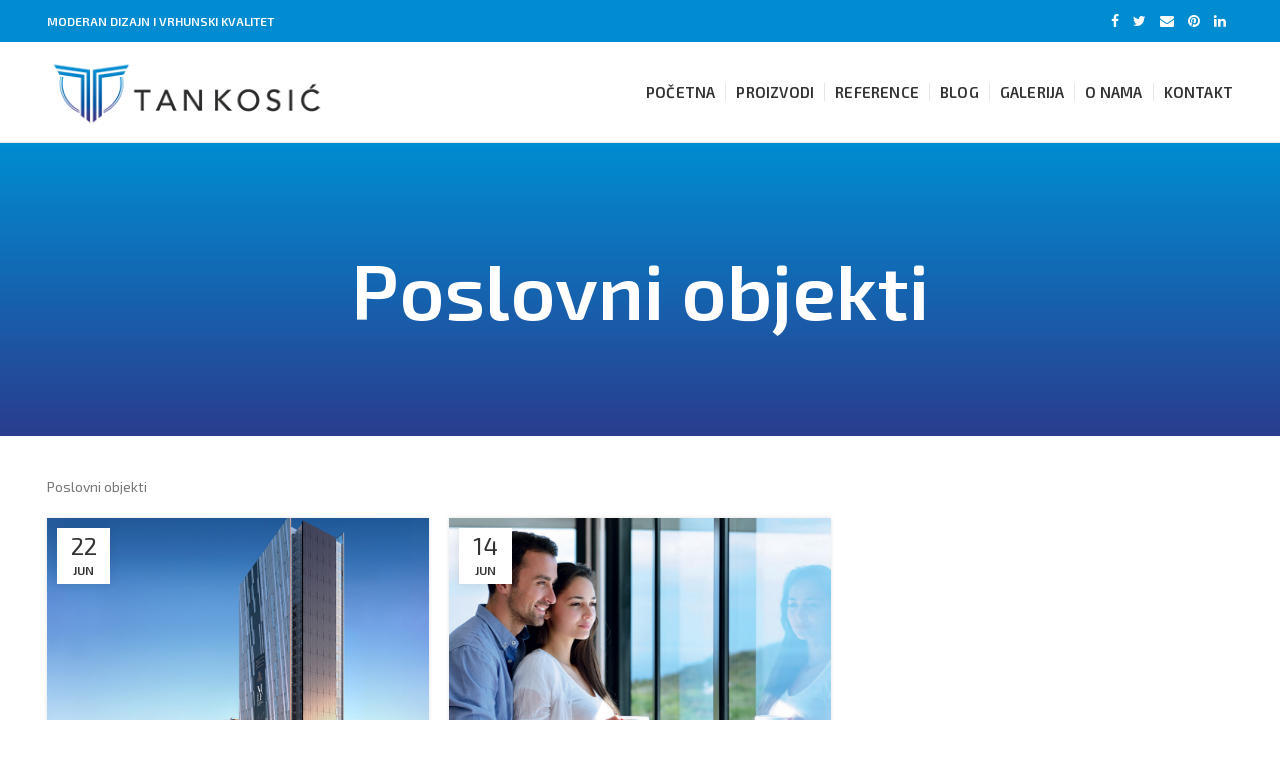

--- FILE ---
content_type: text/html; charset=UTF-8
request_url: https://tankosic.rs/category/poslovni-objekti/
body_size: 9394
content:
<!DOCTYPE html><html
lang=sr-RS><head><meta
charset="UTF-8"><meta
name="viewport" content="width=device-width, initial-scale=1.0, maximum-scale=1.0, user-scalable=no"><link
rel=stylesheet id=ao_optimized_gfonts href="https://fonts.googleapis.com/css?family=Exo%202:100,200,300,400,500,600,700,800,900,100italic,200italic,300italic,400italic,500italic,600italic,700italic,800italic,900italic%7CMontserrat:100,200,300,400,500,600,700,800,900,100italic,200italic,300italic,400italic,500italic,600italic,700italic,800italic,900italic%7CExo%202:100,200,300,400,500,600,700,800,900,100italic,200italic,300italic,400italic,500italic,600italic,700italic,800italic,900italic%7CMontserrat:100,200,300,400,500,600,700,800,900,100italic,200italic,300italic,400italic,500italic,600italic,700italic,800italic,900italic%7CExo%202:100,200,300,400,500,600,700,800,900,100italic,200italic,300italic,400italic,500italic,600italic,700italic,800italic,900italic%7CMontserrat:100,200,300,400,500,600,700,800,900,100italic,200italic,300italic,400italic,500italic,600italic,700italic,800italic,900italic&amp;display=swap"><link
rel=profile href=https://gmpg.org/xfn/11><link
rel=pingback href=https://tankosic.rs/xmlrpc.php><link
rel=alternate hreflang=sr href=https://tankosic.rs/category/poslovni-objekti/><link
media=all href=https://tankosic.rs/wp-content/cache/autoptimize/css/autoptimize_f5bce2f587c28b0dcfab8c82209fac24.css rel=stylesheet><title>Poslovni objekti Arhive - Profili Tankosić</title><meta
name="robots" content="index, follow, max-snippet:-1, max-image-preview:large, max-video-preview:-1"><link
rel=canonical href=https://tankosic.rs/category/poslovni-objekti/><meta
property="og:locale" content="sr_RS"><meta
property="og:type" content="article"><meta
property="og:title" content="Poslovni objekti Arhive - Profili Tankosić"><meta
property="og:description" content="Poslovni objekti"><meta
property="og:url" content="https://tankosic.rs/category/poslovni-objekti/"><meta
property="og:site_name" content="Profili Tankosić"><meta
name="twitter:card" content="summary_large_image"> <script type=application/ld+json class=yoast-schema-graph>{"@context":"https://schema.org","@graph":[{"@type":"Organization","@id":"https://tankosic.rs/#organization","name":"Tankosi\u0107","url":"https://tankosic.rs/","sameAs":[],"logo":{"@type":"ImageObject","@id":"https://tankosic.rs/#logo","inLanguage":"sr-RS","url":"https://tankosic.rs/wp-content/uploads/2019/03/Tankosic-gl2.png","width":300,"height":70,"caption":"Tankosi\u0107"},"image":{"@id":"https://tankosic.rs/#logo"}},{"@type":"WebSite","@id":"https://tankosic.rs/#website","url":"https://tankosic.rs/","name":"Profili Tankosi\u0107","description":"ALU stolarija | PVC stolarija | Vrhunski kvalitet |","publisher":{"@id":"https://tankosic.rs/#organization"},"potentialAction":[{"@type":"SearchAction","target":"https://tankosic.rs/?s={search_term_string}","query-input":"required name=search_term_string"}],"inLanguage":"sr-RS"},{"@type":"CollectionPage","@id":"https://tankosic.rs/category/poslovni-objekti/#webpage","url":"https://tankosic.rs/category/poslovni-objekti/","name":"Poslovni objekti Arhive - Profili Tankosi\u0107","isPartOf":{"@id":"https://tankosic.rs/#website"},"inLanguage":"sr-RS","potentialAction":[{"@type":"ReadAction","target":["https://tankosic.rs/category/poslovni-objekti/"]}]}]}</script> <link
href=https://fonts.gstatic.com crossorigin=anonymous rel=preconnect><link
rel=alternate type=application/rss+xml title="Profili Tankosić &raquo; dovod" href=https://tankosic.rs/feed/><link
rel=alternate type=application/rss+xml title="Profili Tankosić &raquo; dovod komentara" href=https://tankosic.rs/comments/feed/><link
rel=alternate type=application/rss+xml title="Profili Tankosić &raquo; dovod kategorije Poslovni objekti" href=https://tankosic.rs/category/poslovni-objekti/feed/> <script data-cfasync=false>(window.gaDevIds=window.gaDevIds||[]).push("dZGIzZG");
	var mi_version         = '7.14.0';
	var mi_track_user      = true;
	var mi_no_track_reason = '';
	
	var disableStr = 'ga-disable-UA-138683095-1';

	/* Function to detect opted out users */
	function __gaTrackerIsOptedOut() {
		return document.cookie.indexOf(disableStr + '=true') > -1;
	}

	/* Disable tracking if the opt-out cookie exists. */
	if ( __gaTrackerIsOptedOut() ) {
		window[disableStr] = true;
	}

	/* Opt-out function */
	function __gaTrackerOptout() {
	  document.cookie = disableStr + '=true; expires=Thu, 31 Dec 2099 23:59:59 UTC; path=/';
	  window[disableStr] = true;
	}

	if ( 'undefined' === typeof gaOptout ) {
		function gaOptout() {
			__gaTrackerOptout();
		}
	}
	
	if ( mi_track_user ) {
		(function(i,s,o,g,r,a,m){i['GoogleAnalyticsObject']=r;i[r]=i[r]||function(){
			(i[r].q=i[r].q||[]).push(arguments)},i[r].l=1*new Date();a=s.createElement(o),
			m=s.getElementsByTagName(o)[0];a.async=1;a.src=g;m.parentNode.insertBefore(a,m)
		})(window,document,'script','//www.google-analytics.com/analytics.js','__gaTracker');

		__gaTracker('create', 'UA-138683095-1', 'auto');
		__gaTracker('set', 'forceSSL', true);
		__gaTracker('require', 'displayfeatures');
		__gaTracker('require', 'linkid', 'linkid.js');
		__gaTracker('send','pageview');
	} else {
		console.log( "" );
		(function() {
			/* https://developers.google.com/analytics/devguides/collection/analyticsjs/ */
			var noopfn = function() {
				return null;
			};
			var noopnullfn = function() {
				return null;
			};
			var Tracker = function() {
				return null;
			};
			var p = Tracker.prototype;
			p.get = noopfn;
			p.set = noopfn;
			p.send = noopfn;
			var __gaTracker = function() {
				var len = arguments.length;
				if ( len === 0 ) {
					return;
				}
				var f = arguments[len-1];
				if ( typeof f !== 'object' || f === null || typeof f.hitCallback !== 'function' ) {
					console.log( 'Not running function __gaTracker(' + arguments[0] + " ....) because you are not being tracked. " + mi_no_track_reason );
					return;
				}
				try {
					f.hitCallback();
				} catch (ex) {

				}
			};
			__gaTracker.create = function() {
				return new Tracker();
			};
			__gaTracker.getByName = noopnullfn;
			__gaTracker.getAll = function() {
				return [];
			};
			__gaTracker.remove = noopfn;
			window['__gaTracker'] = __gaTracker;
					})();
		}</script> <noscript></noscript><link
rel=stylesheet id=woodmart-dynamic-style-css  href=https://tankosic.rs/wp-content/cache/autoptimize/css/autoptimize_single_2284a3a998156620360b37546a81cf6b.css type=text/css media=all> <script type=text/template id=tmpl-variation-template><div class=woocommerce-variation-description>{{{ data.variation.variation_description }}}</div>
	<div class=woocommerce-variation-price>{{{ data.variation.price_html }}}</div>
	<div class=woocommerce-variation-availability>{{{ data.variation.availability_html }}}</div></script> <script type=text/template id=tmpl-unavailable-variation-template><p>Žao nam je, ovaj proizvod nije dostupan. Izaberite drugu kombinaciju.</p></script> <script id=monsterinsights-frontend-script-js-extra>var monsterinsights_frontend = {"js_events_tracking":"true","download_extensions":"doc,pdf,ppt,zip,xls,docx,pptx,xlsx","inbound_paths":"[{\"path\":\"\\\/go\\\/\",\"label\":\"affiliate\"},{\"path\":\"\\\/recommend\\\/\",\"label\":\"affiliate\"}]","home_url":"https:\/\/tankosic.rs","hash_tracking":"false"};</script> <script src=https://tankosic.rs/wp-content/cache/minify/afa1f.js></script> <script id=wc-add-to-cart-js-extra>var wc_add_to_cart_params = {"ajax_url":"\/wp-admin\/admin-ajax.php","wc_ajax_url":"\/?wc-ajax=%%endpoint%%","i18n_view_cart":"Pregled korpe","cart_url":"https:\/\/tankosic.rs\/cart\/","is_cart":"","cart_redirect_after_add":"no"};</script> <script src=https://tankosic.rs/wp-content/cache/minify/1fb96.js></script> <link
rel=https://api.w.org/ href=https://tankosic.rs/wp-json/><link
rel=alternate type=application/json href=https://tankosic.rs/wp-json/wp/v2/categories/728><link
rel=EditURI type=application/rsd+xml title=RSD href=https://tankosic.rs/xmlrpc.php?rsd><link
rel=wlwmanifest type=application/wlwmanifest+xml href=https://tankosic.rs/wp-includes/wlwmanifest.xml><meta
name="generator" content="WordPress 5.6"><meta
name="generator" content="WooCommerce 3.7.0"><meta
name="generator" content="WPML ver:4.4.8 stt:1,49;"><meta
name="framework" content="Redux 4.1.24"><link
rel="shortcut icon" href=https://tankosic.rs/wp-content/uploads/2019/03/fav.png><link
rel=apple-touch-icon-precomposed sizes=152x152 href=https://tankosic.rs/wp-content/uploads/2019/03/fav.png>
<noscript><style>.woocommerce-product-gallery{ opacity: 1 !important; }</style></noscript><meta
name="generator" content="Powered by WPBakery Page Builder - drag and drop page builder for WordPress.">
<!--[if lte IE 9]><link
rel=stylesheet type=text/css href=https://tankosic.rs/wp-content/plugins/js_composer/assets/css/vc_lte_ie9.min.css media=screen><![endif]--><meta
name="generator" content="Powered by Slider Revolution 5.4.8.2 - responsive, Mobile-Friendly Slider Plugin for WordPress with comfortable drag and drop interface."><meta
name="generator" content="WooCommerce Product Filter - All in One WooCommerce Filter"><script>function setREVStartSize(e){									
						try{ e.c=jQuery(e.c);var i=jQuery(window).width(),t=9999,r=0,n=0,l=0,f=0,s=0,h=0;
							if(e.responsiveLevels&&(jQuery.each(e.responsiveLevels,function(e,f){f>i&&(t=r=f,l=e),i>f&&f>r&&(r=f,n=e)}),t>r&&(l=n)),f=e.gridheight[l]||e.gridheight[0]||e.gridheight,s=e.gridwidth[l]||e.gridwidth[0]||e.gridwidth,h=i/s,h=h>1?1:h,f=Math.round(h*f),"fullscreen"==e.sliderLayout){var u=(e.c.width(),jQuery(window).height());if(void 0!=e.fullScreenOffsetContainer){var c=e.fullScreenOffsetContainer.split(",");if (c) jQuery.each(c,function(e,i){u=jQuery(i).length>0?u-jQuery(i).outerHeight(!0):u}),e.fullScreenOffset.split("%").length>1&&void 0!=e.fullScreenOffset&&e.fullScreenOffset.length>0?u-=jQuery(window).height()*parseInt(e.fullScreenOffset,0)/100:void 0!=e.fullScreenOffset&&e.fullScreenOffset.length>0&&(u-=parseInt(e.fullScreenOffset,0))}f=u}else void 0!=e.minHeight&&f<e.minHeight&&(f=e.minHeight);e.c.closest(".rev_slider_wrapper").css({height:f})					
						}catch(d){console.log("Failure at Presize of Slider:"+d)}						
					};</script> <noscript><style>.wpb_animate_when_almost_visible { opacity: 1; }</style></noscript></head><body
data-rsssl=1 class="archive category category-poslovni-objekti category-728 theme-woodmart woocommerce-no-js wrapper-full-width form-style-square form-border-width-2 sticky-footer-on catalog-mode-on categories-accordion-on woodmart-archive-blog woodmart-ajax-shop-on offcanvas-sidebar-mobile offcanvas-sidebar-tablet notifications-sticky btns-default-flat btns-default-dark btns-default-hover-dark btns-shop-3d btns-shop-light btns-shop-hover-light btns-accent-flat btns-accent-light btns-accent-hover-light wpb-js-composer js-comp-ver-5.7 vc_responsive"><div
class=website-wrapper><header
class="whb-header whb-sticky-shadow whb-scroll-stick whb-sticky-real"><div
class=whb-main-header><div
class="whb-row whb-top-bar whb-not-sticky-row whb-with-bg whb-without-border whb-color-dark whb-flex-flex-middle"><div
class=container><div
class="whb-flex-row whb-top-bar-inner"><div
class="whb-column whb-col-left whb-visible-lg"><div
class="whb-text-element reset-mb-10 "><strong
class=color-white>MODERAN DIZAJN I VRHUNSKI KVALITET</strong></div></div><div
class="whb-column whb-col-center whb-visible-lg whb-empty-column"></div><div
class="whb-column whb-col-right whb-visible-lg"><div
class="woodmart-social-icons text-left icons-design-default icons-size-small color-scheme-light social-share social-form-circle">
<a
rel=nofollow href="https://www.facebook.com/sharer/sharer.php?u=https://tankosic.rs/category/poslovni-objekti/" target=_blank class=" woodmart-social-icon social-facebook">
<i
class="fa fa-facebook"></i>
<span
class=woodmart-social-icon-name>Facebook</span>
</a>
<a
rel=nofollow href="https://twitter.com/share?url=https://tankosic.rs/category/poslovni-objekti/" target=_blank class=" woodmart-social-icon social-twitter">
<i
class="fa fa-twitter"></i>
<span
class=woodmart-social-icon-name>Twitter</span>
</a>
<a
rel=nofollow href="mailto:?subject=Check%20this%20https://tankosic.rs/category/poslovni-objekti/" target=_blank class=" woodmart-social-icon social-email">
<i
class="fa fa-envelope"></i>
<span
class=woodmart-social-icon-name>Email</span>
</a>
<a
rel=nofollow href="https://pinterest.com/pin/create/button/?url=https://tankosic.rs/category/poslovni-objekti/&media=https://tankosic.rs/wp-content/uploads/2017/06/Tankosic-Blog-Axis-Tower-4.jpg" target=_blank class=" woodmart-social-icon social-pinterest">
<i
class="fa fa-pinterest"></i>
<span
class=woodmart-social-icon-name>Pinterest</span>
</a>
<a
rel=nofollow href="https://www.linkedin.com/shareArticle?mini=true&url=https://tankosic.rs/category/poslovni-objekti/" target=_blank class=" woodmart-social-icon social-linkedin">
<i
class="fa fa-linkedin"></i>
<span
class=woodmart-social-icon-name>linkedin</span>
</a></div></div><div
class="whb-column whb-col-mobile whb-hidden-lg"><div
class="woodmart-social-icons text-left icons-design-default icons-size-small color-scheme-light social-share social-form-circle">
<a
rel=nofollow href="https://www.facebook.com/sharer/sharer.php?u=https://tankosic.rs/category/poslovni-objekti/" target=_blank class=" woodmart-social-icon social-facebook">
<i
class="fa fa-facebook"></i>
<span
class=woodmart-social-icon-name>Facebook</span>
</a>
<a
rel=nofollow href="https://twitter.com/share?url=https://tankosic.rs/category/poslovni-objekti/" target=_blank class=" woodmart-social-icon social-twitter">
<i
class="fa fa-twitter"></i>
<span
class=woodmart-social-icon-name>Twitter</span>
</a>
<a
rel=nofollow href="mailto:?subject=Check%20this%20https://tankosic.rs/category/poslovni-objekti/" target=_blank class=" woodmart-social-icon social-email">
<i
class="fa fa-envelope"></i>
<span
class=woodmart-social-icon-name>Email</span>
</a>
<a
rel=nofollow href="https://pinterest.com/pin/create/button/?url=https://tankosic.rs/category/poslovni-objekti/&media=https://tankosic.rs/wp-content/uploads/2017/06/Tankosic-Blog-Axis-Tower-4.jpg" target=_blank class=" woodmart-social-icon social-pinterest">
<i
class="fa fa-pinterest"></i>
<span
class=woodmart-social-icon-name>Pinterest</span>
</a>
<a
rel=nofollow href="https://www.linkedin.com/shareArticle?mini=true&url=https://tankosic.rs/category/poslovni-objekti/" target=_blank class=" woodmart-social-icon social-linkedin">
<i
class="fa fa-linkedin"></i>
<span
class=woodmart-social-icon-name>linkedin</span>
</a></div></div></div></div></div><div
class="whb-row whb-general-header whb-sticky-row whb-without-bg whb-border-fullwidth whb-color-dark whb-flex-flex-middle"><div
class=container><div
class="whb-flex-row whb-general-header-inner"><div
class="whb-column whb-col-left whb-visible-lg"><div
class=site-logo><div
class="woodmart-logo-wrap switch-logo-enable">
<a
href=https://tankosic.rs/ class="woodmart-logo woodmart-main-logo" rel=home>
<img
src=https://tankosic.rs/wp-content/uploads/2019/03/Tankosic-gl2.png alt="Profili Tankosić" style="max-width: 280px;">		</a>
<a
href=https://tankosic.rs/ class="woodmart-logo woodmart-sticky-logo" rel=home>
<img
src=https://tankosic.rs/wp-content/uploads/2019/03/Tankosic-gl2.png alt="Profili Tankosić" style="max-width: 280px;">		</a></div></div></div><div
class="whb-column whb-col-center whb-visible-lg whb-empty-column"></div><div
class="whb-column whb-col-right whb-visible-lg"><div
class="whb-navigation whb-primary-menu main-nav site-navigation woodmart-navigation menu-left navigation-style-separated" role=navigation><div
class=menu-glavni-container><ul
id=menu-glavni class=menu><li
id=menu-item-32441 class="menu-item menu-item-type-post_type menu-item-object-page menu-item-home menu-item-32441 item-level-0 menu-item-design-default menu-simple-dropdown item-event-hover"><a
href=https://tankosic.rs/ class=woodmart-nav-link><span
class=nav-link-text>Početna</span></a></li><li
id=menu-item-32576 class="menu-item menu-item-type-post_type menu-item-object-page menu-item-32576 item-level-0 menu-item-design-default menu-simple-dropdown item-event-hover"><a
href=https://tankosic.rs/proizvodi/ class=woodmart-nav-link><span
class=nav-link-text>Proizvodi</span></a></li><li
id=menu-item-32604 class="menu-item menu-item-type-post_type menu-item-object-page menu-item-32604 item-level-0 menu-item-design-default menu-simple-dropdown item-event-hover"><a
href=https://tankosic.rs/reference/ class=woodmart-nav-link><span
class=nav-link-text>Reference</span></a></li><li
id=menu-item-32608 class="menu-item menu-item-type-post_type menu-item-object-page current_page_parent menu-item-32608 item-level-0 menu-item-design-default menu-simple-dropdown item-event-hover"><a
href=https://tankosic.rs/blog/ class=woodmart-nav-link><span
class=nav-link-text>Blog</span></a></li><li
id=menu-item-33818 class="menu-item menu-item-type-post_type menu-item-object-page menu-item-33818 item-level-0 menu-item-design-default menu-simple-dropdown item-event-hover"><a
href=https://tankosic.rs/galerija/ class=woodmart-nav-link><span
class=nav-link-text>Galerija</span></a></li><li
id=menu-item-32522 class="menu-item menu-item-type-post_type menu-item-object-page menu-item-32522 item-level-0 menu-item-design-default menu-simple-dropdown item-event-hover"><a
href=https://tankosic.rs/o-nama/ class=woodmart-nav-link><span
class=nav-link-text>O nama</span></a></li><li
id=menu-item-32516 class="menu-item menu-item-type-post_type menu-item-object-page menu-item-32516 item-level-0 menu-item-design-default menu-simple-dropdown item-event-hover"><a
href=https://tankosic.rs/kontakt/ class=woodmart-nav-link><span
class=nav-link-text>Kontakt</span></a></li></ul></div></div></div><div
class="whb-column whb-mobile-left whb-hidden-lg"><div
class="woodmart-burger-icon mobile-nav-icon whb-mobile-nav-icon mobile-style-text">
<span
class=woodmart-burger></span>
<span
class=woodmart-burger-label>Menu</span></div></div><div
class="whb-column whb-mobile-center whb-hidden-lg"><div
class=site-logo><div
class="woodmart-logo-wrap switch-logo-enable">
<a
href=https://tankosic.rs/ class="woodmart-logo woodmart-main-logo" rel=home>
<img
src=https://tankosic.rs/wp-content/uploads/2019/03/Tankosic-gl2.png alt="Profili Tankosić" style="max-width: 160px;">		</a>
<a
href=https://tankosic.rs/ class="woodmart-logo woodmart-sticky-logo" rel=home>
<img
src=https://tankosic.rs/wp-content/uploads/2019/03/Tankosic-gl2.png alt="Profili Tankosić" style="max-width: 160px;">		</a></div></div></div><div
class="whb-column whb-mobile-right whb-hidden-lg whb-empty-column"></div></div></div></div></div></header><div
class=main-page-wrapper><div
class="page-title page-title-default title-size-large title-design-centered color-scheme-light title-blog" style><div
class=container><header
class=entry-header><h1 class="entry-title"><span>Poslovni objekti</span></h1></header></div></div><div
class=container><div
class="row content-layout-wrapper align-items-start"><div
class="site-content col-lg-12 col-12 col-md-12" role=main><div
class=archive-meta><p>Poslovni objekti</p></div><div
class="woodmart-blog-holder blog-pagination-pagination masonry-container woodmart-spacing-20 row" id=697435fbb5a0d data-paged=1 data-source=main_loop><article
id=post-368 class="blog-design-masonry blog-post-loop blog-style-shadow  col-12 col-sm-6 col-md-4 col-lg-4 post-368 post type-post status-publish format-standard has-post-thumbnail hentry category-poslovni-objekti"><div
class=article-inner><header
class=entry-header><figure
id=carousel-432 class=entry-thumbnail><div
class=post-img-wrapp>
<a
href=https://tankosic.rs/poslovni-objekti/axis-tower-u-mancesteru/ >
<img
width=1024 height=683 src=https://tankosic.rs/wp-content/uploads/2017/06/Tankosic-Blog-Axis-Tower-4-1024x683.jpg class="attachment-large wp-post-image attachment-large" alt loading=lazy srcset="https://tankosic.rs/wp-content/uploads/2017/06/Tankosic-Blog-Axis-Tower-4-1024x683.jpg 1024w, https://tankosic.rs/wp-content/uploads/2017/06/Tankosic-Blog-Axis-Tower-4-300x200.jpg 300w, https://tankosic.rs/wp-content/uploads/2017/06/Tankosic-Blog-Axis-Tower-4-768x512.jpg 768w, https://tankosic.rs/wp-content/uploads/2017/06/Tankosic-Blog-Axis-Tower-4.jpg 1200w" sizes="(max-width: 1024px) 100vw, 1024px">		</a></div><div
class=post-image-mask>
<span></span></div></figure><div
class="post-date woodmart-post-date" onclick>
<span
class=post-date-day>
22	</span>
<span
class=post-date-month>
jun	</span></div></header><div
class=article-body-container><div
class=meta-categories-wrapp><div
class=meta-post-categories><a
href=https://tankosic.rs/category/poslovni-objekti/ rel="category tag">Poslovni objekti</a></div></div><h3 class="entry-title title">
<a
href=https://tankosic.rs/poslovni-objekti/axis-tower-u-mancesteru/ rel=bookmark>AXIS TOWER u Mančesteru</a></h3><div
class="entry-meta woodmart-entry-meta"><ul
class=entry-meta-list><li
class=modified-date><time
class=updated datetime=2019-03-31T00:07:33+01:00>31/03/2019</time></li><li
class=meta-author>
By	<img
alt src='https://secure.gravatar.com/avatar/84b77a25d17a0356f51691f4a0330c2e?s=32&#038;d=mm&#038;r=g' srcset='https://secure.gravatar.com/avatar/84b77a25d17a0356f51691f4a0330c2e?s=64&#038;d=mm&#038;r=g 2x' class='avatar avatar-32 photo' height=32 width=32 loading=lazy>		<a
href=https://tankosic.rs/author/admin/ rel=author>
<span
class="vcard author author_name">
<span
class=fn>admin</span>
</span>
</a></li><li><span
class=meta-reply>
<a
href=https://tankosic.rs/poslovni-objekti/axis-tower-u-mancesteru/#respond><span
class=replies-count>0</span> <span
class=replies-count-label>comments</span></a>		</span></li></ul></div><div
class=hovered-social-icons><div
class="woodmart-social-icons text-center icons-design-default icons-size-small color-scheme-light social-share social-form-circle">
<a
rel=nofollow href="https://www.facebook.com/sharer/sharer.php?u=https://tankosic.rs/category/poslovni-objekti/" target=_blank class=" woodmart-social-icon social-facebook">
<i
class="fa fa-facebook"></i>
<span
class=woodmart-social-icon-name>Facebook</span>
</a>
<a
rel=nofollow href="https://twitter.com/share?url=https://tankosic.rs/category/poslovni-objekti/" target=_blank class=" woodmart-social-icon social-twitter">
<i
class="fa fa-twitter"></i>
<span
class=woodmart-social-icon-name>Twitter</span>
</a>
<a
rel=nofollow href="mailto:?subject=Check%20this%20https://tankosic.rs/category/poslovni-objekti/" target=_blank class=" woodmart-social-icon social-email">
<i
class="fa fa-envelope"></i>
<span
class=woodmart-social-icon-name>Email</span>
</a>
<a
rel=nofollow href="https://pinterest.com/pin/create/button/?url=https://tankosic.rs/category/poslovni-objekti/&media=https://tankosic.rs/wp-content/uploads/2017/06/Tankosic-Blog-Axis-Tower-4.jpg" target=_blank class=" woodmart-social-icon social-pinterest">
<i
class="fa fa-pinterest"></i>
<span
class=woodmart-social-icon-name>Pinterest</span>
</a>
<a
rel=nofollow href="https://www.linkedin.com/shareArticle?mini=true&url=https://tankosic.rs/category/poslovni-objekti/" target=_blank class=" woodmart-social-icon social-linkedin">
<i
class="fa fa-linkedin"></i>
<span
class=woodmart-social-icon-name>linkedin</span>
</a></div></div><div
class="entry-content woodmart-entry-content">
Veličanstvena zgrada AXIS TOWER u gradu Mančesteru u Engleskoj jedan je od najnaprednijih građevinskih projekata koji se trenutno gra...<p
class=read-more-section><a
class="btn-read-more more-link" href=https://tankosic.rs/poslovni-objekti/axis-tower-u-mancesteru/ >Pročitaj više</a></p></div></div></div></article><article
id=post-126 class="blog-design-masonry blog-post-loop blog-style-shadow  col-12 col-sm-6 col-md-4 col-lg-4 first  post-126 post type-post status-publish format-standard has-post-thumbnail hentry category-poslovni-objekti"><div
class=article-inner><header
class=entry-header><figure
id=carousel-221 class=entry-thumbnail><div
class=post-img-wrapp>
<a
href=https://tankosic.rs/poslovni-objekti/ikd-intenzivna-izolacijska-jezgra/ >
<img
width=1024 height=683 src=https://tankosic.rs/wp-content/uploads/2017/06/Gealan-kubus-PVC-stolarija-nevidljivi-profili-1024x683.jpg class="attachment-large wp-post-image attachment-large" alt loading=lazy srcset="https://tankosic.rs/wp-content/uploads/2017/06/Gealan-kubus-PVC-stolarija-nevidljivi-profili-1024x683.jpg 1024w, https://tankosic.rs/wp-content/uploads/2017/06/Gealan-kubus-PVC-stolarija-nevidljivi-profili-300x200.jpg 300w, https://tankosic.rs/wp-content/uploads/2017/06/Gealan-kubus-PVC-stolarija-nevidljivi-profili-768x512.jpg 768w, https://tankosic.rs/wp-content/uploads/2017/06/Gealan-kubus-PVC-stolarija-nevidljivi-profili.jpg 1200w" sizes="(max-width: 1024px) 100vw, 1024px">		</a></div><div
class=post-image-mask>
<span></span></div></figure><div
class="post-date woodmart-post-date" onclick>
<span
class=post-date-day>
14	</span>
<span
class=post-date-month>
jun	</span></div></header><div
class=article-body-container><div
class=meta-categories-wrapp><div
class=meta-post-categories><a
href=https://tankosic.rs/category/poslovni-objekti/ rel="category tag">Poslovni objekti</a></div></div><h3 class="entry-title title">
<a
href=https://tankosic.rs/poslovni-objekti/ikd-intenzivna-izolacijska-jezgra/ rel=bookmark>IKD® Intenzivna izolacijska jezgra</a></h3><div
class="entry-meta woodmart-entry-meta"><ul
class=entry-meta-list><li
class=modified-date><time
class=updated datetime=2019-03-31T00:50:59+01:00>31/03/2019</time></li><li
class=meta-author>
By	<img
alt src='https://secure.gravatar.com/avatar/84b77a25d17a0356f51691f4a0330c2e?s=32&#038;d=mm&#038;r=g' srcset='https://secure.gravatar.com/avatar/84b77a25d17a0356f51691f4a0330c2e?s=64&#038;d=mm&#038;r=g 2x' class='avatar avatar-32 photo' height=32 width=32 loading=lazy>		<a
href=https://tankosic.rs/author/admin/ rel=author>
<span
class="vcard author author_name">
<span
class=fn>admin</span>
</span>
</a></li><li><span
class=meta-reply>
<a
href=https://tankosic.rs/poslovni-objekti/ikd-intenzivna-izolacijska-jezgra/#respond><span
class=replies-count>0</span> <span
class=replies-count-label>comments</span></a>		</span></li></ul></div><div
class=hovered-social-icons><div
class="woodmart-social-icons text-center icons-design-default icons-size-small color-scheme-light social-share social-form-circle">
<a
rel=nofollow href="https://www.facebook.com/sharer/sharer.php?u=https://tankosic.rs/category/poslovni-objekti/" target=_blank class=" woodmart-social-icon social-facebook">
<i
class="fa fa-facebook"></i>
<span
class=woodmart-social-icon-name>Facebook</span>
</a>
<a
rel=nofollow href="https://twitter.com/share?url=https://tankosic.rs/category/poslovni-objekti/" target=_blank class=" woodmart-social-icon social-twitter">
<i
class="fa fa-twitter"></i>
<span
class=woodmart-social-icon-name>Twitter</span>
</a>
<a
rel=nofollow href="mailto:?subject=Check%20this%20https://tankosic.rs/category/poslovni-objekti/" target=_blank class=" woodmart-social-icon social-email">
<i
class="fa fa-envelope"></i>
<span
class=woodmart-social-icon-name>Email</span>
</a>
<a
rel=nofollow href="https://pinterest.com/pin/create/button/?url=https://tankosic.rs/category/poslovni-objekti/&media=https://tankosic.rs/wp-content/uploads/2017/06/Gealan-kubus-PVC-stolarija-nevidljivi-profili.jpg" target=_blank class=" woodmart-social-icon social-pinterest">
<i
class="fa fa-pinterest"></i>
<span
class=woodmart-social-icon-name>Pinterest</span>
</a>
<a
rel=nofollow href="https://www.linkedin.com/shareArticle?mini=true&url=https://tankosic.rs/category/poslovni-objekti/" target=_blank class=" woodmart-social-icon social-linkedin">
<i
class="fa fa-linkedin"></i>
<span
class=woodmart-social-icon-name>linkedin</span>
</a></div></div><div
class="entry-content woodmart-entry-content">
IKD®: GEALAN kao predvodnik
GEALAN je prvi počeo s izradom profila sa penom te je već 2010.-te na tržište uveo prozore i dodatne pro...<p
class=read-more-section><a
class="btn-read-more more-link" href=https://tankosic.rs/poslovni-objekti/ikd-intenzivna-izolacijska-jezgra/ >Pročitaj više</a></p></div></div></div></article></div></div></div></div></div><div
class=woodmart-prefooter><div
class=container><div
data-vc-full-width=true data-vc-full-width-init=false class="vc_row wpb_row vc_row-fluid vc_custom_1553352781060 vc_row-has-fill vc_row-o-content-middle vc_row-flex"><div
class="wpb_column vc_column_container vc_col-sm-2"><div
class="vc_column-inner vc_custom_1488538101973"><div
class=wpb_wrapper></div></div></div><div
class="wpb_column vc_column_container vc_col-sm-8"><div
class=vc_column-inner><div
class=wpb_wrapper><div
id=brands_5436 class="brands-items-wrapper brands-widget slider-brands_5436 brands-carousel brands-hover-alt brands-style-default woodmart-carousel-container woodmart-carousel-spacing-0 disable-owl-mobile" data-owl-carousel data-wrap=yes data-autoplay data-hide_pagination_control=yes data-hide_prev_next_buttons=yes data-desktop=3 data-tablet_landscape=3 data-tablet=2 data-mobile=1><div
class=" owl-carousel owl-items-lg-3 owl-items-md-3 owl-items-sm-2 owl-items-xs-1"><div
class=brand-item><a
href="https://tankosic.rs/proizvodi/?filter_brand=schuco"><img
src=https://tankosic.rs/wp-content/uploads/2019/03/schuco-1.png title=Schüco alt=Schüco></a></div><div
class=brand-item><a
href="https://tankosic.rs/proizvodi/?filter_brand=gealan"><img
src=https://tankosic.rs/wp-content/uploads/2019/03/gealan-1.png title=Gealan alt=Gealan></a></div><div
class=brand-item><a
href="https://tankosic.rs/proizvodi/?filter_brand=alumil"><img
src=https://tankosic.rs/wp-content/uploads/2019/03/alumil.png title=Alumil alt=Alumil></a></div></div></div></div></div></div><div
class="wpb_column vc_column_container vc_col-sm-2"><div
class=vc_column-inner><div
class=wpb_wrapper></div></div></div></div><div
class="vc_row-full-width vc_clearfix"></div></div></div><footer
class="footer-container color-scheme-light"><div
class="container main-footer"><aside
class="footer-sidebar widget-area row" role=complementary><div
class="footer-column footer-column-1 col-12 col-sm-4 col-lg-6"><div
id=text-10 class="woodmart-widget widget footer-widget  widget_text"><div
class=textwidget><div
class=footer-logo style="max-width: 80%; margin-bottom: 10px;"><img
src=https://tankosic.rs/wp-content/uploads/2019/03/Tankosic-beli2.png  style="margin-bottom: 10px;"></div><p>Budite slobodni da nas kontaktirate, potrudićemo se da vam odgovorimo u najkraćem mogućem roku.</p><div
style="line-height: 2;"><i
class="fa fa-location-arrow" style="width: 15px; text-align: center; margin-right: 4px; color: #676767;"></i> Šume bb, 32250 Ivanjica<br><i
class="fa fa-mobile" style="width: 15px; text-align: center; margin-right: 4px; color: #676767;"></i> Telefon: +38132 652 111<br><i
class="fa fa-envelope-o" style="width: 15px; text-align: center; margin-right: 4px; color: #676767;"></i> Fax: +38132 652 111</div></div></div></div><div
class="footer-column footer-column-2 col-12 col-sm-4 col-lg-3"><div
id=text-17 class="woodmart-widget widget footer-widget  widget_text"><h5 class="widget-title">Korisni linkovi:</h5><div
class=textwidget><ul
class=menu><li><a
href=https://tankosic.rs/politika-privatnosti/ >Politika Privatnosti</a></li><li><a
href=https://tankosic.rs/uslovi-koriscenja/ >Uslovi Korišćenja</a></li><li><a
href=https://tankosic.rs/kontakt/ >Kontaktirajte nas</a></li><li><a
href=https://tankosic.rs/o-nama/ >O nama</a></li><li><a
href=https://tankosic.rs/blog/ >Novosti</a></li></ul></div></div></div><div
class="footer-column footer-column-3 col-12 col-sm-4 col-lg-3"><div
id=woodmart-instagram-12 class="woodmart-widget widget footer-widget  woodmart-instagram"><h5 class="widget-title">Instagram</h5><div
id=carousel-475 data-atts={&quot;title&quot;:&quot;&quot;,&quot;username&quot;:&quot;tankosic_stolarija&quot;,&quot;number&quot;:&quot;9&quot;,&quot;size&quot;:&quot;thumbnail&quot;,&quot;target&quot;:&quot;_blank&quot;,&quot;link&quot;:&quot;&quot;,&quot;design&quot;:&quot;&quot;,&quot;spacing&quot;:1,&quot;spacing_custom&quot;:6,&quot;rounded&quot;:&quot;&quot;,&quot;per_row&quot;:3,&quot;hide_mask&quot;:&quot;&quot;,&quot;hide_pagination_control&quot;:&quot;&quot;,&quot;hide_prev_next_buttons&quot;:&quot;&quot;,&quot;el_class&quot;:&quot;&quot;,&quot;content&quot;:&quot;&quot;} data-username=tankosic_stolarija class="instagram-pics instagram-widget" >Instagram has returned invalid data.</div></div></div></aside></div><div
class="copyrights-wrapper copyrights-centered"><div
class=container><div
class=min-footer><div
class="col-left reset-mb-10">
© 2019 Tankosić Profili | Sva prava zadržana. | Designed by <a
href=https://www.nextvision.rs><strong>Next Vision</strong></a></div></div></div></div></footer></div><div
class=woodmart-close-side></div> <script>var c = document.body.className;
		c = c.replace(/woocommerce-no-js/, 'woocommerce-js');
		document.body.className = c;</script> <script src=https://tankosic.rs/wp-content/cache/minify/63c68.js></script> <script id=woocommerce-js-extra>var woocommerce_params = {"ajax_url":"\/wp-admin\/admin-ajax.php","wc_ajax_url":"\/?wc-ajax=%%endpoint%%"};</script> <script src=https://tankosic.rs/wp-content/cache/minify/63a69.js></script> <script id=wc-cart-fragments-js-extra>var wc_cart_fragments_params = {"ajax_url":"\/wp-admin\/admin-ajax.php","wc_ajax_url":"\/?wc-ajax=%%endpoint%%","cart_hash_key":"wc_cart_hash_dfb32951a0a66f0fce85c6f7ef03d533","fragment_name":"wc_fragments_dfb32951a0a66f0fce85c6f7ef03d533","request_timeout":"5000"};</script> <script src=https://tankosic.rs/wp-content/cache/minify/3cefa.js></script> <script id=woodmart-theme-js-extra>var woodmart_settings = {"adding_to_cart":"Processing","added_to_cart":"Product was successfully added to your cart.","continue_shopping":"Continue shopping","view_cart":"View Cart","go_to_checkout":"Checkout","loading":"Loading...","countdown_days":"days","countdown_hours":"hr","countdown_mins":"min","countdown_sec":"sc","wishlist":"no","cart_url":"https:\/\/tankosic.rs\/cart\/","ajaxurl":"https:\/\/tankosic.rs\/wp-admin\/admin-ajax.php","add_to_cart_action":"widget","added_popup":"no","categories_toggle":"yes","enable_popup":"no","popup_delay":"2000","popup_event":"time","popup_scroll":"1000","popup_pages":"0","promo_popup_hide_mobile":"yes","product_images_captions":"no","ajax_add_to_cart":"1","all_results":"View all results","product_gallery":{"images_slider":true,"thumbs_slider":{"enabled":true,"position":"bottom","items":{"desktop":4,"tablet_landscape":3,"tablet":4,"mobile":3,"vertical_items":3}}},"zoom_enable":"yes","ajax_scroll":"yes","ajax_scroll_class":".main-page-wrapper","ajax_scroll_offset":"100","infinit_scroll_offset":"300","product_slider_auto_height":"no","price_filter_action":"click","product_slider_autoplay":"","close":"Close (Esc)","share_fb":"Share on Facebook","pin_it":"Pin it","tweet":"Tweet","download_image":"Download image","cookies_version":"1","header_banner_version":"1","promo_version":"1","header_banner_close_btn":"1","header_banner_enabled":"0","whb_header_clone":"\n    <div class=\"whb-sticky-header whb-clone whb-main-header <%wrapperClasses%>\">\n        <div class=\"<%cloneClass%>\">\n            <div class=\"container\">\n                <div class=\"whb-flex-row whb-general-header-inner\">\n                    <div class=\"whb-column whb-col-left whb-visible-lg\">\n                        <%.site-logo%>\n                    <\/div>\n                    <div class=\"whb-column whb-col-center whb-visible-lg\">\n                        <%.main-nav%>\n                    <\/div>\n                    <div class=\"whb-column whb-col-right whb-visible-lg\">\n                        <%.woodmart-header-links%>\n                        <%.search-button:not(.mobile-search-icon)%>\n\t\t\t\t\t\t<%.woodmart-wishlist-info-widget%>\n                        <%.woodmart-compare-info-widget%>\n                        <%.woodmart-shopping-cart%>\n                        <%.full-screen-burger-icon%>\n                    <\/div>\n                    <%.whb-mobile-left%>\n                    <%.whb-mobile-center%>\n                    <%.whb-mobile-right%>\n                <\/div>\n            <\/div>\n        <\/div>\n    <\/div>\n","pjax_timeout":"5000","split_nav_fix":"","shop_filters_close":"no","woo_installed":"1","base_hover_mobile_click":"no","centered_gallery_start":"1","quickview_in_popup_fix":"","disable_nanoscroller":"enable","one_page_menu_offset":"150","hover_width_small":"1","is_multisite":"","current_blog_id":"1","swatches_scroll_top_desktop":"","swatches_scroll_top_mobile":""};
var woodmart_variation_gallery_data = null;</script> <script src=https://tankosic.rs/wp-content/cache/minify/4cdc6.js></script> <script id=wp-util-js-extra>var _wpUtilSettings = {"ajax":{"url":"\/wp-admin\/admin-ajax.php"}};</script> <script src=https://tankosic.rs/wp-content/cache/minify/76d15.js></script> <script id=wc-add-to-cart-variation-js-extra>var wc_add_to_cart_variation_params = {"wc_ajax_url":"\/?wc-ajax=%%endpoint%%","i18n_no_matching_variations_text":"Izvinite, nijedan proizvod ne odgovara izabranim kriterijumima. Molimo vas izaberite druga\u010diju kombinaciju.","i18n_make_a_selection_text":"Odaberite opcije proizvoda pre dodavanja proizvoda u korpu","i18n_unavailable_text":"\u017dao nam je, ovaj proizvod nije dostupan. Izaberite drugu kombinaciju."};</script> <script src=https://tankosic.rs/wp-content/cache/minify/83a8a.js></script> <div
class="mobile-nav slide-from-left"><div
class="mobile-menu-tab mobile-pages-menu active"><div
class=menu-glavni-container><ul
id=menu-glavni-1 class=site-mobile-menu><li
class="menu-item menu-item-type-post_type menu-item-object-page menu-item-home menu-item-32441 item-level-0"><a
href=https://tankosic.rs/ class=woodmart-nav-link><span
class=nav-link-text>Početna</span></a></li><li
class="menu-item menu-item-type-post_type menu-item-object-page menu-item-32576 item-level-0"><a
href=https://tankosic.rs/proizvodi/ class=woodmart-nav-link><span
class=nav-link-text>Proizvodi</span></a></li><li
class="menu-item menu-item-type-post_type menu-item-object-page menu-item-32604 item-level-0"><a
href=https://tankosic.rs/reference/ class=woodmart-nav-link><span
class=nav-link-text>Reference</span></a></li><li
class="menu-item menu-item-type-post_type menu-item-object-page current_page_parent menu-item-32608 item-level-0"><a
href=https://tankosic.rs/blog/ class=woodmart-nav-link><span
class=nav-link-text>Blog</span></a></li><li
class="menu-item menu-item-type-post_type menu-item-object-page menu-item-33818 item-level-0"><a
href=https://tankosic.rs/galerija/ class=woodmart-nav-link><span
class=nav-link-text>Galerija</span></a></li><li
class="menu-item menu-item-type-post_type menu-item-object-page menu-item-32522 item-level-0"><a
href=https://tankosic.rs/o-nama/ class=woodmart-nav-link><span
class=nav-link-text>O nama</span></a></li><li
class="menu-item menu-item-type-post_type menu-item-object-page menu-item-32516 item-level-0"><a
href=https://tankosic.rs/kontakt/ class=woodmart-nav-link><span
class=nav-link-text>Kontakt</span></a></li></ul></div></div></div>		<a
href=# class=scrollToTop>Scroll To Top</a><div
class=pswp tabindex=-1 role=dialog aria-hidden=true><div
class=pswp__bg></div><div
class=pswp__scroll-wrap><div
class=pswp__container><div
class=pswp__item></div><div
class=pswp__item></div><div
class=pswp__item></div></div><div
class="pswp__ui pswp__ui--hidden"><div
class=pswp__top-bar><div
class=pswp__counter></div><button
class="pswp__button pswp__button--close" title="Zatvori (Esc)"></button><button
class="pswp__button pswp__button--share" title=Podeli></button><button
class="pswp__button pswp__button--fs" title="Uključi/isključi prikaz na punom ekranu"></button><button
class="pswp__button pswp__button--zoom" title="Smanjeni/Uveličani prikaz"></button><div
class=pswp__preloader><div
class=pswp__preloader__icn><div
class=pswp__preloader__cut><div
class=pswp__preloader__donut></div></div></div></div></div><div
class="pswp__share-modal pswp__share-modal--hidden pswp__single-tap"><div
class=pswp__share-tooltip></div></div><button
class="pswp__button pswp__button--arrow--left" title="Prethodno (strelica levo)">
</button><button
class="pswp__button pswp__button--arrow--right" title="Sledeće (strelica desno)">
</button><div
class=pswp__caption><div
class=pswp__caption__center></div></div></div></div></div> <script>jQuery(document).ready(function() {
      
    });</script> </body></html>

--- FILE ---
content_type: text/plain
request_url: https://www.google-analytics.com/j/collect?v=1&_v=j102&a=351851340&t=pageview&_s=1&dl=https%3A%2F%2Ftankosic.rs%2Fcategory%2Fposlovni-objekti%2F&ul=en-us%40posix&dt=Poslovni%20objekti%20Arhive%20-%20Profili%20Tankosi%C4%87&sr=1280x720&vp=1280x720&_u=aGBAgUAjCAAAACAAI~&jid=1603557156&gjid=1003450350&cid=1216836086.1769223678&tid=UA-138683095-1&_gid=2039397336.1769223678&_slc=1&did=dZGIzZG&z=729068652
body_size: -449
content:
2,cG-8PKSLTK2N3